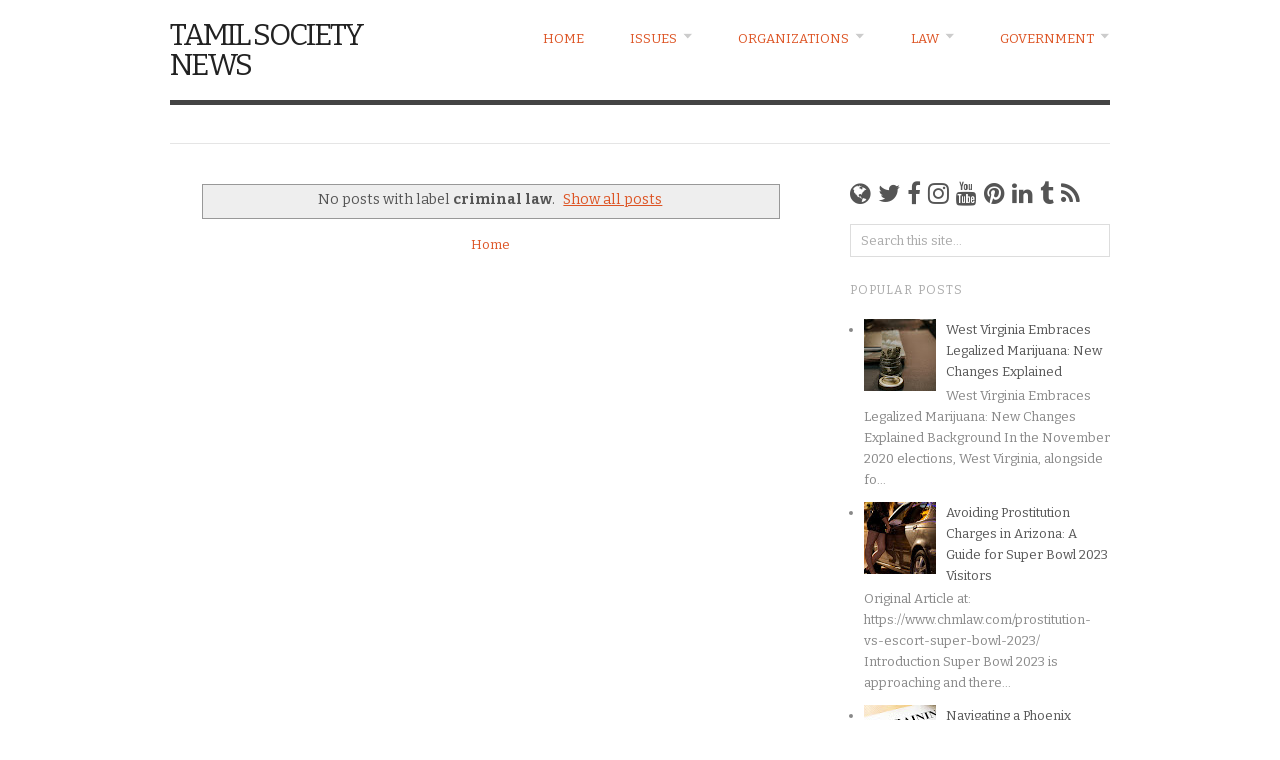

--- FILE ---
content_type: text/html; charset=UTF-8
request_url: https://www.tamilbang.com/search/label/criminal%20law?updated-max=2023-02-03T16:15:00-06:00&max-results=20&start=20&by-date=false
body_size: 23200
content:
<!DOCTYPE html>
<html class='v2' dir='ltr' lang='en-US' xmlns='http://www.w3.org/1999/xhtml' xmlns:b='http://www.google.com/2005/gml/b' xmlns:data='http://www.google.com/2005/gml/data' xmlns:expr='http://www.google.com/2005/gml/expr'>
<head>
<link href='https://www.blogger.com/static/v1/widgets/335934321-css_bundle_v2.css' rel='stylesheet' type='text/css'/>
<meta content='text/html; charset=UTF-8' http-equiv='Content-Type'/>
<meta content='IE=edge,chrome=1' http-equiv='X-UA-Compatible'/>
<meta content='width=device-width, initial-scale=1' name='viewport'/>
<meta content='text/html; charset=UTF-8' http-equiv='Content-Type'/>
<meta content='blogger' name='generator'/>
<link href='https://www.tamilbang.com/favicon.ico' rel='icon' type='image/x-icon'/>
<link href='https://www.tamilbang.com/search/label/criminal%20law?updated-max=2023-02-03T14:15:00-08:00&max-results=20&start=20&by-date=false' rel='canonical'/>
<link rel="alternate" type="application/atom+xml" title="Tamil Society News - Atom" href="https://www.tamilbang.com/feeds/posts/default" />
<link rel="alternate" type="application/rss+xml" title="Tamil Society News - RSS" href="https://www.tamilbang.com/feeds/posts/default?alt=rss" />
<link rel="service.post" type="application/atom+xml" title="Tamil Society News - Atom" href="https://www.blogger.com/feeds/7734302545879912327/posts/default" />
<link rel="me" href="https://www.blogger.com/profile/15237895172557283064" />
<!--Can't find substitution for tag [blog.ieCssRetrofitLinks]-->
<meta content='https://www.tamilbang.com/search/label/criminal%20law?updated-max=2023-02-03T14:15:00-08:00&max-results=20&start=20&by-date=false' property='og:url'/>
<meta content='Tamil Society News' property='og:title'/>
<meta content='' property='og:description'/>
<link href='https://fonts.googleapis.com/css?family=Bitter:400,400i,700' rel='stylesheet' type='text/css'/>
<link href='https://maxcdn.bootstrapcdn.com/font-awesome/4.7.0/css/font-awesome.min.css' rel='stylesheet'/>
<meta content='Tamil Society News' property='og:site_name'/>
<meta content='criminal law' name='description'/>
<meta content='criminal law' property='og:description'/>
<meta content='criminal law' name='twitter:description'/>
<meta content='Tamil Society News: criminal law' property='og:title'/>
<meta content='Tamil Society News: criminal law' name='twitter:title'/>
<meta content='https://www.tamilbang.com/search/label/criminal%20law?updated-max=2023-02-03T14:15:00-08:00&max-results=20&start=20&by-date=false' property='og:url'/>
<meta name='twitter:card' value='summary'/>
<!-- Social Media meta tag need customer customization -->
<meta content='Facebook App ID here' property='fb:app_id'/>
<meta content='Facebook Admin ID here' property='fb:admins'/>
<meta content='@username' name='twitter:site'/>
<meta content='@username' name='twitter:creator'/>
<!-- Google Authorship and Publisher Markup -->
<link href='https://plus.google.com/[Google+_Profile]/posts' rel='author'/>
<link href='https://plus.google.com/[Google+_Page_Profile]' rel='publisher'/>
<title>Tamil Society News: criminal law</title>
<!--[if lt IE 9]> <script src="https://oss.maxcdn.com/html5shiv/3.7.2/html5shiv.min.js"></script> <script src="https://oss.maxcdn.com/respond/1.4.2/respond.min.js"></script> <![endif]-->
<style id='page-skin-1' type='text/css'><!--
/*
-----------------------------------------------
Template Name  : Origin
Author         : NewBloggerThemes.com
Author URL     : http://newbloggerthemes.com/
Theme URL      : http://newbloggerthemes.com/origin-blogger-template/
Created Date   : Wednesday, January 4, 2016
License        : GNU General Public License v2.0
This template is free for both personal and commercial use, But to satisfy the 'attribution' clause of the license, you are required to keep the footer links intact which provides due credit to its authors.
----------------------------------------------- */
body#layout ul{list-style-type:none;list-style:none;}
body#layout ul li{list-style-type:none;list-style:none;}
body#layout #headerbwrap{height:auto;}
body#layout #content{}
body#layout #brandingnbt{float:none;width:auto;margin-bottom:20px;}
body#layout #menu-primarynbt{display:none;}
body#layout .widget_searchnbt{display:none;}
body#layout .site-descriptionnew{display:none;}
#sidebar-subsidiarynbt .widget{float:none;width:auto;}
/* Variable definitions
====================
<Variable name="body.background.color" description="Body Background Color" type="color" default="#ffffff">
<Variable name="keycolor" description="Main Color" type="color" default="#dd5424">
<Variable name="body.background" description="Body Background" type="background" color="#ffffff" default="$(color) url() repeat scroll top left">
<Variable name="textcolor" description="Main Text Color" type="color" default="#555555">
<Variable name="linkcolor" description="Main Link Color" type="color" default="#dd5424">
<Variable name="linkhovercolor" description="Main Link Hover Color" type="color" default="#000000">
<Variable name="sitetitlecolor" description="Site Title Color" type="color" default="#222222">
<Variable name="sitedesccolor" description="Site Description Color" type="color" default="#333333">
<Variable name="posttitlecolor" description="Post Title Color" type="color" default="#222222">
<Variable name="posttitlehcolor" description="Post Title Hover Color" type="color" default="#dd5424">
<Variable name="postmetacolor" description="Post Meta Color" type="color" default="#aaaaaa">
<Variable name="postmetahcolor" description="Post Meta Hover Color" type="color" default="#000000">
<Variable name="thumbbdcolor" description="Post Thumbnails Border Color" type="color" default="#e5e5e5">
<Variable name="apbgcolor" description="Author Profile Background Color" type="color" default="#f6f6f6">
<Variable name="apbdcolor" description="Author Profile Border Color" type="color" default="#eeeeee">
<Variable name="sidetitlecolor" description="Sidebar Title Color" type="color" default="#aaaaaa">
<Variable name="sidetextcolor" description="Sidebar Text Color" type="color" default="#888888">
<Variable name="sidelinkcolor" description="Sidebar Link Color" type="color" default="#555555">
<Variable name="sidelinkhcolor" description="Sidebar Link Hover Color" type="color" default="#000000">
<Variable name="sinputcolor" description="Search Input Color" type="color" default="#aaaaaa">
<Variable name="footerwbdcolor" description="Footer Border Color" type="color" default="#444444">
<Variable name="cpcolor" description="Copyrights Text Color" type="color" default="#aaaaaa">
<Variable name="cplinkcolor" description="Copyrights Link Color" type="color" default="#888888">
<Variable name="cplinkhcolor" description="Copyrights Link Hover Color" type="color" default="#dd5424">
<Variable name="pmenuhcolor" description="Menu Link Hover Color" type="color" default="#222222">
<Variable name="pmenutwocolor" description="Menu Level 2 Link Color" type="color" default="#888888">
<Variable name="pmenutwobgcolor" description="Menu Level 2 Background" type="color" default="#ffffff">
<Variable name="headingscolor" description="General Headings Color" type="color" default="#333333">
<Variable name="gbdcolor" description="General Border Color" type="color" default="#e5e5e5">
<Variable name="stextcolor" description="Selected Text Color" type="color" default="#ffffff">
<Variable name="stextbgcolor" description="Selected Text Background" type="color" default="#000000">
<Variable name="bquotecolor" description="Blockquote Color" type="color" default="#aaaaaa">
<Variable name="inputcolor" description="Input Text Color" type="color" default="#888888">
<Variable name="inputbgcolor" description="Input Background Color" type="color" default="#ffffff">
<Variable name="inputbdcolor" description="Input Border Color" type="color" default="#dddddd">
<Variable name="bodyfont" description="Body Font"
type="font" default="normal normal 16px 'Bitter', Georgia, 'Times New Roman', Times, serif">
<Variable name="postmetafont" description="Post Meta Font"
type="font" default="italic normal 0.8861538461538462em Georgia, 'Times New Roman', Times, serif">
<Variable name="startSide" description="Side where text starts in blog language"
type="automatic" default="left">
<Variable name="endSide" description="Side where text ends in blog language"
type="automatic" default="right">
*/
/* Use this with templates/template-twocol.html */
.section,.widget{margin:0;padding:0;}
.section,.widget{margin:0;padding:0;line-height:1.692307;}
.widget ul,.widget li{margin:0;padding:0;line-height:1.692307;}
/* Normalize
-------------------------------------------------------------- */
article,aside,details,figcaption,figure,footer,header,hgroup,nav,section{display:block;}
audio,canvas,video{display:inline-block;*display:inline;*zoom:1;}
.screen-reader-text{;}
audio:not([controls]){display:none;}
[hidden]{display:none;}
figure{margin:0;}
html{font-size:1em;overflow-y:scroll;-webkit-text-size-adjust:100%;-ms-text-size-adjust:100%;}
html{font:normal normal 16px 'Bitter', Georgia, 'Times New Roman', Times, serif;}
body{margin:0;font-size:0.8125em;font-family:inherit;line-height:1.692307em;color:#555555;background:#ffffff url() repeat scroll top left;padding:0;}
::-moz-selection{background:#000000;color:#ffffff;text-shadow:none;}
::selection{background:#000000;color:#ffffff;text-shadow:none;}
a,a:visited{color:#dd5424;text-decoration:none;}
a:hover{text-decoration:none;color:#000000;}
a:focus{outline:none;}
a:hover,a:active{outline:0;}
abbr{cursor:help;}
abbr[title]{border-bottom:1px dotted;}
acronym{font-size:.85em;text-transform:uppercase;color:#666;border-bottom:1px dotted #eee;cursor:help;}
acronym:hover{color:#333;background:#f5f5f5;border-bottom:1px dotted #aaa;}
small{font-size:0.8461538461538462em;}
big{font-size:15px;}
p{margin:0 0 1.692307em 0;}
b,strong{font-weight:bold;}
blockquote{margin:0 1.692307em;font-style:normal;}
blockquote em,blockquote cite{font-style:italic;}
blockquote,q{quotes:none;}
blockquote:before,blockquote:after,q:before,q:after{content:'';content:none;}
em,cite{font-style:italic;font-family:Georgia,'Times New Roman',Times,serif;}
em em,cite cite{font-style:normal;}
dfn{font-style:italic;}
address{font-style:italic;font-family:Georgia,'Times New Roman',Times,serif;margin:0 0 1.692307em 0;}
li address,dd address{margin:0;}
del{text-decoration:line-through;}
object{margin-bottom:1.692307em;}
hr{display:block;height:1px;border:0;border-top:1px solid #e7e7e7;margin:1em 0 1.692307em 0;padding:0;}
ins{font-family:Georgia,'Times New Roman',Times,serif;background:#f5f5f5;color:#000;text-decoration:none;font-style:italic;}
mark{background:#f5f5f5;color:#000;font-style:italic;font-weight:bold;}
pre,code,kbd,samp{font-family:monospace,monospace;_font-family:'courier new',monospace;font-size:1em;}
pre code{font-size:1em;}
pre{font-size:0.8461538461538462em;font-family:Monaco,monospace,Courier,"Courier New";overflow:auto;line-height:1.692307em;margin-bottom:1.692307em;padding:10px;white-space:pre;white-space:pre-wrap;word-wrap:break-word;}
code{font-size:0.8461538461538462em;font-family:Monaco,monospace,Courier,"Courier New";}
sub,sup{font-size:0.7692307692307692em;line-height:0;position:relative;vertical-align:baseline;}
sup{top:-0.5em;}
sub{bottom:-0.25em;}
ul{list-style:disc;margin:0 0 1.692307em 2.8em;padding:0;}
ol{list-style-type:decimal;margin:0 0 1.692307em 3.1em;padding:0;}
ol ol{list-style:upper-roman;}
ol ol ol{list-style:lower-roman;}
ol ol ol ol{list-style:upper-alpha;}
ol ol ol ol ol{list-style:lower-alpha;}
ul ul,ol ol,ul ol,ol ul{margin-bottom:0;}
dl{margin:0 0 1.692307em 5px;}
dt{font-weight:bold;margin:10px 0 0 0;}
dd{margin:5px 0 0 1.5em;}
h1,h2,h3,h4,h5,h6{font-style:normal;font-weight:normal;margin:0 0 15px 0;color:#333333;line-height:1.3em;}
h1{font-size:2.769230769230769em;}
h2{font-size:1.846153846153846em;}
h3{font-size:1.538461538461538em;}
h4{font-size:1.384615384615385em;}
h5{font-size:1.230769230769231em;font-weight:bold;}
h6{font-size:1.076923076923077em;font-weight:bold;}
img{border:0;-ms-interpolation-mode:bicubic;vertical-align:middle;}
svg:not(:root){overflow:hidden;}
form{margin:0;}
fieldset{border:0;margin:0;padding:0;}
label{cursor:pointer;}
legend{border:0;*margin-left:-7px;padding:0;}
button,input,select,textarea,a.buttonnbt{font-size:1em;margin:0;vertical-align:baseline;*vertical-align:middle;}
button,input,a.buttonnbt{line-height:normal;*overflow:visible;}
table button,table input{*overflow:auto;}
button,input[type="button"],input[type="reset"],input[type="submit"]{cursor:pointer;-webkit-appearance:button;}
input[type="checkbox"],input[type="radio"]{box-sizing:border-box;}
input[type="search"]{-webkit-appearance:textfield;-moz-box-sizing:content-box;-webkit-box-sizing:content-box;box-sizing:content-box;}
input[type="search"]::-webkit-search-decoration{-webkit-appearance:none;}
button::-moz-focus-inner,input::-moz-focus-inner{border:0;padding:0;}
textarea{overflow:auto;vertical-align:top;resize:vertical;}
input:invalid,textarea:invalid{background-color:#f0dddd;}
option{padding:1px 2px;}
table{border-collapse:collapse;border-spacing:0;margin-bottom:1.692307em;}
td{vertical-align:top;}
th,td{text-align:left;}
.hfeednbt h1, .hfeednbt h2, .hfeednbt h3, .hfeednbt h4, .hfeednbt h5, .hfeednbt h6 { font-weight: normal; }
.bylinenbt abbr{border:none;}
.clear{clear:both;}
/* Tables
-------------------------------------------------------------- */
table{margin:0 0 1.692307em 0;width:100%;}
table caption{font-size:0.8125em;line-height:1.692307em;color:#888;}
table th{font-size:0.8461538461538462em;line-height:1.692307em;font-weight:normal;text-transform:uppercase;padding:10px 2%;border-bottom:none;border-bottom:3px solid #e7e7e7;text-align:left;}
td{padding:0.8125em 2%;color:#888;border-bottom:1px solid #e7e7e7;}
/* Lists
-------------------------------------------------------------- */
ul li,ol li{line-height:2.1em;}
dl{margin:0 0 20px 30px;}
dl dt{margin:0;font-size:1.230769230769231em;line-height:1.692307em;font-family:Georgia,'Times New Roman',Times,serif;font-style:italic;font-weight:normal;}
dl dd{margin:0 0 5px 20px;padding:0;color:#888;}
/* Blockquotes
-------------------------------------------------------------- */
blockquote,blockquote blockquote blockquote{overflow:hidden;padding:0 0 0 10px;font-size:1.153846153846154em;font-family:Georgia,'Times New Roman',Times,serif;font-style:italic;color:#aaaaaa;/*background:url(https://blogger.googleusercontent.com/img/b/R29vZ2xl/AVvXsEiqu6imCHeYyiU07NhageZ3IE92k2Ndb1mzjBqZlVlEc2jRUkteVwFwZT1-nUk0UBcdTg4u43p-a1E9uIMB2cM5Y33QzN1GU0GfXMxjbPHnelgIezBdro2Vkex9VWlcN_zNy2RCbGTPj4mj/s1600/quote.png) no-repeat 0 4px;*/}
/* Code
-------------------------------------------------------------- */
code{padding:0 3px;color:#555;background:#ffeacd;}
pre{padding:15px 20px;background:#fff1dd;border:1px solid #f6e4cc;}
pre code{padding:0;background:transparent;}
/* Forms
-------------------------------------------------------------- */
form label,form input,form textarea{font-family:inherit;}
form label{line-height:1.5em;color:#222;}
input[type="text"],input[type="password"],input[type="email"],.input-text,textarea,select{border:1px solid #dddddd;padding:5px;outline:none;/*font-size:0.8125em;*/color:#888888;margin:0;display:block;background:#ffffff;font-family:inherit;}
select{padding:0;}
input[type="text"]:focus,input[type="password"]:focus,input[type="email"]:focus,textarea:focus,.input-text:focus{border:1px solid #aaa;color:#444;-moz-box-shadow:0 0 3px rgba(0,0,0,.2);-webkit-box-shadow:0 0 3px rgba(0,0,0,.2);box-shadow:0 0 3px rgba(0,0,0,.2);}
textarea{display:block;width:94%;min-height:60px;}
input[type="radio"]{vertical-align:text-middle;}
input[type="checkbox"]{display:inline;}
input[type="submit"]:hover{cursor:pointer;}
/* Images & Video
-------------------------------------------------------------- */
a:hover img{opacity:0.85;}
#site-titlenbt a:hover img{border:none;}
.hentry img,.entry-content img,.widget img,.hentry embed,.entry-content embed,.widget embed,.hentry object,.entry-content object,.widget object,.hentry video,.entry-content video,.widget video{max-width:100%;}
/*.hentry img,.entry-content img{height:auto;padding:1px;border:1px solid #e5e5e5;}*/
img{max-width:100%;height:auto;}
.col-0{width:100%;}
.col-1{width:100%;}
.col-2{width:50%;}
.col-3{width:33.33%;}
.col-4{width:25%;}
.col-5{width:20%;}
.col-6{width:16.66%;}
.col-7{width:14.28%;}
.col-8{width:12.5%;}
.col-9{width:11.11%;}
.col-10{width:10%;}
.col-11{width:9.09%;}
.col-12{width:8.33%;}
.col-13{width:7.69%;}
.col-14{width:7.14%;}
.col-15{width:6.66%;}
.col-16{width:6.25%;}
.col-17{width:5.88%;}
.col-18{width:5.55%;}
.col-19{width:5.26%;}
.col-20{width:5%;}
.col-21{width:4.76%;}
.col-22{width:4.54%;}
.col-23{width:4.34%;}
.col-24{width:4.16%;}
.col-25{width:4%;}
.col-26{width:3.84%;}
.col-27{width:3.7%;}
.col-28{width:3.57%;}
.col-29{width:3.44%;}
.col-30{width:3.33%;}
/* Layout
-------------------------------------------------------------- */
#mainnbt{clear:both;width:100%;margin:0 auto;position:relative;}
#contentnbt{float:left;width:68.08510638297872%;margin:0 0 30px 0;min-height:180px;}
#sidebar-primarynbt{float:right;width:27.65957446808511%;}
.wrapnbt{max-width:940px;margin:0 auto;position:relative;}
#sidebar-subsidiarynbt{overflow:visible;width:100%;margin:30px auto 0 auto;padding:30px 0 0 0;border-top:5px solid #444444;clear:both;}
#footernbt{overflow:hidden;clear:both;width:100%;margin:0 auto;padding:26px 0 30px 0;border-top:5px solid #444444;font-size:0.8461538461538462em;color:#aaaaaa;text-align:center;}
/* Primary menu
-------------------------------------------------------------- */
#menu-primarynbt{font-size:1em;width:75%;margin:30px 0 12px 0;float:right;position:relative;z-index:99;}
#menu-primarynbt .menunbt{float:right;}
#menu-primarynbt .menunbt ul{float:right;}
#menu-primarynbt li{display:block;float:left;min-height:30px;}
#menu-primarynbt li a{/*line-height:1.4em;*/line-height:1;margin-left:3.5em;display:block;text-transform:uppercase;font-size:1.0em;}
#menu-primarynbt li.current-menu-item a{color:#aaa;}
#menu-primarynbt li li,#menu-primarynbt li li.current-menu-item li{clear:both;float:none;border-top:1px dotted #e5e5e5;}
#menu-primarynbt li li:first-child,#menu-primarynbt li li.current-menu-item li:first-child{border-top:none;}
#menu-primarynbt li li a,#menu-primarynbt li li.current-menu-item li a{font-size:1em;text-transform:none;color:#888888;margin:0 5px;padding:12px 15px;}
#menu-primarynbt ul li a:hover,#menu-primarynbt li ul li a:hover{color:#222222;}
/* Dropdowns
-------------------------------------------------------------- */
.menunbt ul{margin:0;padding:0;list-style:none;}
.menunbt li:hover{visibility:inherit;}
.menunbt li{float:left;position:relative;}
.menunbt a{display:block;position:relative;}
#menu-primarynbt li ul{display:none;position:absolute;top:25px;left:19px;max-width:17em;border:1px solid #e3e3e3;background:#ffffff;-webkit-box-shadow:0 0 7px rgba(0,0,0,.09);-moz-box-shadow:0 0 7px rgba(0,0,0,.09);box-shadow:0 0 7px rgba(0,0,0,.09);z-index:100;}
#menu-primarynbt li:hover ul,#menu-primarynbt li.sfHover ul{display:block;}
#menu-primarynbt li:hover li ul,#menu-primarynbt li.sfHover li ul{top:-999em;}
#menu-primarynbt li li:hover ul,#menu-primarynbt li li.sfHover ul{top:-1px;left:10em;margin-left:0;border-top:1px solid #e9e9e9;}
.menunbt li a.sf-with-ul,#menu-secondary li a.sf-with-ul{padding-right:16px;}
.menunbt .sf-with-ul{background:url(https://blogger.googleusercontent.com/img/b/R29vZ2xl/AVvXsEg54l30sUM-VTdQKdK1CqOoP68hk4s2toDMjc2dmhdAjSSuhSRoDPbxMO9XWOER3WkYW5d3qKuVGq60nU-58enh_A2VlszXSj4zUnLM4dsz9j4Tg7_0gnbeREpvY-O7NMJoTG1UzSv59GTL/s1600/dropdown.png) no-repeat right 10%;}
.menunbt li li .sf-with-ul{background:url(https://blogger.googleusercontent.com/img/b/R29vZ2xl/AVvXsEhhgQkZdMrZjp_q7kZ612GQ1kKQExQG32QqYQziCBT5wugiQirBWFA4h9ANDUvF5gaSr2OQQmk3_h70RmIBqUKEVL_vw1lq2gLVzAm4qIx3K53EPOW4BiTNjdlbAs8Mmar2XcbGT8fyaTdz/s1600/dropright.png) no-repeat right 50%;}
/* Responsive menu
-------------------------------------------------------------- */
.site-navigationnbt .nav-menunbt{display:none;}
.site-navigationnbt .nav-menunbt.toggled-on{display:block;}
.menu-togglenbt{clear:both;display:none;float:left;width:100%;margin:0 0 0 0;font-size:12px;font-weight:normal;line-height:37px;text-align:center;color:#eee;background:#111;cursor:pointer;}
.menu-togglenbt:hover{color:#fff;}
/* Header
-------------------------------------------------------------- */
#headernbt{clear:both;width:100%;}
#brandingnbt{float:left;width:25%;overflow:hidden;margin-top:20px;}
.site-titlenbt{font-size:2.307692307692308em;line-height:1em;font-weight:normal;margin:0 0 20px 0 !important;text-transform:uppercase;letter-spacing:-2px;word-wrap:break-word;color:#222222 !important;}
.site-titlenbt a{color:#222222 !important;border-bottom:none;}
.custom-logonbt{max-width:100%;margin-bottom:20px;}
.customlogonbt{display:block;padding:0;margin:0 0 20px 0;}
.site-descriptionnbt{font-size:1.846153em;line-height:1.5em;margin:0;color:#333333;text-transform:none;float:left;width:91.48936170212766%;clear:both;text-align:center;border-top:5px solid #444;padding:18px 4.25531914893617% 20px 4.25531914893617%;}
.site-descriptionnbt{border-bottom:1px solid #e5e5e5;margin-bottom:30px;}
.site-descriptionmain{display:none !important;}
/* Posts
-------------------------------------------------------------- */
.hentry{float:left;width:100%;margin:0 0 20px 0;padding:0 0 5px 0;font-size:1em;border-bottom:1px solid #e5e5e5;}
.featurednbt{margin-bottom:20px;}
.topfeaturedpostsarea{overflow:hidden;}
.stickynbt .sticky-headernbt{float:left;width:30%;}
.stickynbt .bylinenbt{clear:left;}
.stickynbt .entry-summarynbt{float:right;width:65%;border-left:1px solid #e5e5e5;padding-left:2.34375%;}
.stickynbt .entry-summarynbt p{margin:0 0 1em 0;}
.stickynbt .featurednbt{padding:1px !important;border:1px solid #e5e5e5 !important;}
.hentry .featured-thumbnail{margin-bottom:25px;}
.hentry .thumbnailnbt{float:left;width:23.4375%;margin:3px 3.90625% 20px 0;padding:1px !important;border:1px solid #e5e5e5 !important;}
/* Post titles
-------------------------------------------------------------- */
.hentry .entry-title{margin:0 0 0.4em 0;padding:0;font-size:1.230769230769231em;text-transform:uppercase;line-height:1.3em;border:none;color:#222222;word-spacing:2px;}
.post.hentry.stickynbt .entry-title{margin:0 0 0.4em 0;}
.entry-title a,.entry-title a:visited{color:#222222;}
.entry-title a:hover{color:#dd5424;}
/* Post bylines/datelines
-------------------------------------------------------------- */
.bylinenbt{font:italic normal 0.8861538461538462em Georgia, 'Times New Roman', Times, serif;margin:0 0 0.5em 0;color:#aaaaaa;line-height:1.692307em;word-spacing:2px;}
.bylinenbt a,.bylinenbt a:visited{color:#aaaaaa;}
.bylinenbt a:hover{color:#000000;}
/* Post excerpts
-------------------------------------------------------------- */
.entry-summary p{/*margin:0 0 1em 0;*/}
/* Sidebar after singular posts
-------------------------------------------------------------- */
#sidebar-after-singular{overflow:hidden;margin:0;font-size:1em;float:left;}
/* Widgets
-------------------------------------------------------------- */
.sidebarnbt .widget{/*float:left;width:100%;*/margin-bottom:26px;color:#888888;}
.widget table,.widget ul,.widget ol{margin-bottom:0;}
/* Widget titles
-------------------------------------------------------------- */
.sidebarnbt .widget h2{font-size:0.9292307692307692em;color:#aaaaaa;text-transform:uppercase;letter-spacing:1px;word-spacing:2px;}
/* Widget unordered lists
-------------------------------------------------------------- */
.sidebarnbt .widget ul{margin-left:14px;}
.sidebarnbt .widget a{color:#555555;}
.sidebarnbt .widget a:hover{color:#000000;}
/* Search form widget
-------------------------------------------------------------- */
.widget .search-formnbt{overflow:hidden;}
.widget .search-formnbt label{font-size:0.8461538461538462em;line-height:1.692307em;color:#aaaaaa;}
.widget .search-formnbt input[type="text"]{width:91.538461%;float:left;padding:8px 10px;font-size:1em;color:#aaaaaa;}
.search-formnbt .search-submitnbt,.widget.searchnbt .widget h2{display:none;}
/* Subsidiary sidebar
-------------------------------------------------------------- */
#sidebar-subsidiarynbt .widget{float:left;width:21.80851063829787%;margin:0 3.191489361702128% 20px 0;font-size:1em;}
/* Footer
-------------------------------------------------------------- */
#footernbt p{margin-bottom:0;}
#footernbt a{color:#888888;}
#footernbt a:hover{color:#dd5424;}
/*  Buttons (submit etc.)
-------------------------------------------------------------- */
.buttonnbt,a.buttonnbt{padding:5px 12px 6px 12px;color:#fff;background:#db5629;border:none;height:33px;-moz-border-radius:2px;-webkit-border-radius:2px;border-radius:2px;}
.buttonnbt:hover{background:#222;}
.menunbt li a{position:relative;}
/*  Media Queries (mobile browsing)
----------------------------------------------------- */
/* Menu toggles */
@media only screen and (min-width:768px){.site-navigationnbt .nav-menunbt{display:block;}}
@media only screen and (max-width:767px){.menu-togglenbt{display:block;}}
/* Tablet (portrait) */
@media only screen and (min-width: 768px) and (max-width: 959px) {
.wrapnbt{max-width:728px;}
.widget .search-formnbt input[type="text"]{width:89%;}
.widget table{font-size:0.8461538461538462em;}
#sidebar-subsidiarynbt .widget table{width:90%;}
}
/* Mobile (portrait) */
@media only screen and (max-width: 767px) {
.wrapnbt{max-width:300px;}
body{line-height:1.615384615384615em;}
p{margin-bottom:1.615384615384615em;}
#brandingnbt{float:left;width:100%;position:relative;text-align:center;}
.site-descriptionnbt{font-size:1.3em;}
.customlogonbt{margin:0 auto 15px auto;}
#menu-primarynbt .menu-togglenbt{width:100%;}
.menu-togglenbt{display:block;}
#menu-primarynbt{float:left;clear:both;width:100%;margin-top:10px;}
#menu-primarynbt .menunbt,#menu-primarynbt .menunbt ul,#menu-primarynbt ul li{float:left;width:100%;}
#menu-primarynbt li{min-height:0;}
#menu-primarynbt li ul,#menu-primarynbt li li{display:block!important;visibility:visible!important;border:none!important;-webkit-box-shadow:none!important;-moz-box-shadow:none!important;box-shadow:none!important;}
#menu-primarynbt li ul{position:relative!important;top:0;left:30px;}
#menu-primarynbt li li ul{left:30px!important;}
#menu-primarynbt li:hover ul,#menu-primarynbt li.sfHover ul{display:block!important;top:0!important;}
.menunbt .sf-with-ul{background:none!important;}
#menu-primarynbt li a,#menu-primarynbt li li a{display:block;width:100%;font-size:13px;padding:1em 0;margin-left:0;}
#menu-primarynbt li a:hover{background:none;}
#contentnbt{width:100%;}
#sidebar-primarynbt{width:100%;clear:left;}
#sidebar-subsidiarynbt .widget{width:100%;}
#footernbt{min-height:85px;}
.col-0{width:100%;}
.col-1{width:100%;}
.col-2{width:100%;}
.col-3{width:100%;}
.col-4{width:50%;}
.col-5{width:50%;}
.col-6{width:33.33%;}
.col-7{width:33.33%;}
.col-8{width:33.33%;}
.col-9{width:33.33%;}
.col-10{width:33.33%;}
.col-11{width:33.33%;}
.col-12{width:33.33%;}
.col-13{width:33.33%;}
.col-14{width:33.33%;}
.col-15{width:33.33%;}
.col-16{width:33.33%;}
.col-17{width:33.33%;}
.col-18{width:33.33%;}
.col-19{width:33.33%;}
.col-20{width:33.33%;}
.col-21{width:33.33%;}
.col-22{width:33.33%;}
.col-23{width:33.33%;}
.col-24{width:33.33%;}
.col-25{width:33.33%;}
.col-26{width:33.33%;}
.col-27{width:33.33%;}
.col-28{width:33.33%;}
.col-29{width:33.33%;}
.col-30{width:33.33%;}
}
h2.date-header{margin:10px 0;display:none;}
.main .widget{margin:0 0 5px;padding:0 0 2px;}
.main .Blog{border-bottom-width:0;}
#header .description{}
#comments{padding:10px;margin-bottom:20px;}
#comments h4{font-size:22px;margin-bottom:10px;}
#comments ol{margin-left:0;}
.deleted-comment{font-style:italic;color:gray;}
#blog-pager-newer-link{float:left;}
#blog-pager-older-link{float:right;}
#blog-pager{text-align:center;padding:5px;margin:10px 0;}
.feed-links{clear:both;}
.comment-form{}
#navbar-iframe{height:0;visibility:hidden;display:none;}
.author-profile{background:#f6f6f6;border:1px solid #eeeeee;margin:10px 0 10px 0;padding:8px;overflow:hidden;}
.author-profile img{border:1px solid #ddd;float:left;margin-right:10px;}
.post-iconspbt{margin:5px 0 0 0;padding:0;}
.post-locationpbt{margin:5px 0;padding:0;}
.related-postbwrap{margin:10px auto 0;}
.related-postbwrap h4{font-weight:bold;margin:10px 0 10px;}
.related-post-style-2,.related-post-style-2 li{list-style:none;margin:0;padding:0;}
.related-post-style-2 li{border-top:1px solid #eee;overflow:hidden;padding:10px 0;}
.related-post-style-2 li:first-child{border-top:none;}
.related-post-style-2 .related-post-item-thumbnail{width:80px;height:80px;max-width:none;max-height:none;background-color:transparent;border:none;float:left;margin:2px 10px 0 0;padding:0;}
.related-post-style-2 .related-post-item-title{font-weight:bold;font-size:100%;}
.related-post-style-2 .related-post-item-summary{display:block;}
.related-post-style-3,.related-post-style-3 li{margin:0;padding:0;list-style:none;word-wrap:break-word;overflow:hidden;}
.related-post-style-3 .related-post-item{display:block;float:left;width:100px;height:auto;padding:10px;border-left:0 solid #eee;margin-bottom:-989px;padding-bottom:999px;}
.related-post-style-3 .related-post-item:first-child{border-left:none;}
.related-post-style-3 .related-post-item-thumbnail{display:block;margin:0 0 10px;width:100px;height:auto;max-width:100%;max-height:none;background-color:transparent;border:none;padding:0;}
.related-post-style-3 .related-post-item-title{font-weight:normal;text-decoration:none;}
.pbtsharethisbutt{overflow:hidden;padding:5px 0;margin:0;float:left;clear:left;}
.pbtsharethisbutt a {padding-left:5px;padding-right:5px;}
.widget-areanbt ul li,.widget-areanbt ol li{padding-bottom:4px;}
.CSS_LIGHTBOX{z-index:1000 !important;}
.separator a[style="margin-left: 1em; margin-right: 1em;"] {margin-left: auto!important;margin-right: auto!important;}
.separator a[style="clear: left; float: left; margin-bottom: 1em; margin-right: 1em;"] {clear: none !important; float: none !important; margin-bottom: 0em !important; margin-right: 0em !important;}
.separator a[style="clear: left; float: left; margin-bottom: 1em; margin-right: 1em;"] img {float: left !important; margin: 0px 10px 10px 0px;}
.separator a[style="clear: right; float: right; margin-bottom: 1em; margin-left: 1em;"] {clear: none !important; float: none !important; margin-bottom: 0em !important; margin-left: 0em !important;}
.separator a[style="clear: right; float: right; margin-bottom: 1em; margin-left: 1em;"] img {float: right !important; margin: 0px 0px 10px 10px;}
.PopularPosts .widget-content ul li{padding:6px 0;}
.reaction-buttons table{border:none;margin-bottom:5px;}
.reaction-buttons table,.reaction-buttons td{border:none!important;}
.pbtthumbimg{float:left;margin:0 10px 5px 0;padding:4px;border:0 solid #eee;background:none;width:200px;height:auto;}
.social-buttonsnbt{font-size:24px !important;margin:0 0 10px 0 !important;padding:0 !important;}
.social-buttonsnbt a{display:inline-block;margin:0 2px 0 0;}
#menu-primarynbt{margin-top:32px;}
@media only screen and (max-width:767px){#menu-primarynbt{margin-top:5px;}}

--></style>
<script type='text/javascript'>
//<![CDATA[

function showrecentcomments(json){for(var i=0;i<a_rc;i++){var b_rc=json.feed.entry[i];var c_rc;if(i==json.feed.entry.length)break;for(var k=0;k<b_rc.link.length;k++){if(b_rc.link[k].rel=='alternate'){c_rc=b_rc.link[k].href;break;}}c_rc=c_rc.replace("#","#comment-");var d_rc=c_rc.split("#");d_rc=d_rc[0];var e_rc=d_rc.split("/");e_rc=e_rc[5];e_rc=e_rc.split(".html");e_rc=e_rc[0];var f_rc=e_rc.replace(/-/g," ");f_rc=f_rc.link(d_rc);var g_rc=b_rc.published.$t;var h_rc=g_rc.substring(0,4);var i_rc=g_rc.substring(5,7);var j_rc=g_rc.substring(8,10);var k_rc=new Array();k_rc[1]="Jan";k_rc[2]="Feb";k_rc[3]="Mar";k_rc[4]="Apr";k_rc[5]="May";k_rc[6]="Jun";k_rc[7]="Jul";k_rc[8]="Aug";k_rc[9]="Sep";k_rc[10]="Oct";k_rc[11]="Nov";k_rc[12]="Dec";if("content" in b_rc){var l_rc=b_rc.content.$t;}else if("summary" in b_rc){var l_rc=b_rc.summary.$t;}else var l_rc="";var re=/<\S[^>]*>/g;l_rc=l_rc.replace(re,"");if(m_rc==true)document.write('On '+k_rc[parseInt(i_rc,10)]+' '+j_rc+' ');document.write('<a href="'+c_rc+'">'+b_rc.author[0].name.$t+'</a> commented');if(n_rc==true)document.write(' on '+f_rc);document.write(': ');if(l_rc.length<o_rc){document.write('<i>&#8220;');document.write(l_rc);document.write('&#8221;</i><br/><br/>');}else{document.write('<i>&#8220;');l_rc=l_rc.substring(0,o_rc);var p_rc=l_rc.lastIndexOf(" ");l_rc=l_rc.substring(0,p_rc);document.write(l_rc+'&hellip;&#8221;</i>');document.write('<br/><br/>');}}}

function rp(json){document.write('<ul>');for(var i=0;i<numposts;i++){document.write('<li>');var entry=json.feed.entry[i];var posttitle=entry.title.$t;var posturl;if(i==json.feed.entry.length)break;for(var k=0;k<entry.link.length;k++){if(entry.link[k].rel=='alternate'){posturl=entry.link[k].href;break}}posttitle=posttitle.link(posturl);var readmorelink="(more)";readmorelink=readmorelink.link(posturl);var postdate=entry.published.$t;var cdyear=postdate.substring(0,4);var cdmonth=postdate.substring(5,7);var cdday=postdate.substring(8,10);var monthnames=new Array();monthnames[1]="Jan";monthnames[2]="Feb";monthnames[3]="Mar";monthnames[4]="Apr";monthnames[5]="May";monthnames[6]="Jun";monthnames[7]="Jul";monthnames[8]="Aug";monthnames[9]="Sep";monthnames[10]="Oct";monthnames[11]="Nov";monthnames[12]="Dec";if("content"in entry){var postcontent=entry.content.$t}else if("summary"in entry){var postcontent=entry.summary.$t}else var postcontent="";var re=/<\S[^>]*>/g;postcontent=postcontent.replace(re,"");document.write(posttitle);if(showpostdate==true)document.write(' - '+monthnames[parseInt(cdmonth,10)]+' '+cdday);if(showpostsummary==true){if(postcontent.length<numchars){document.write(postcontent)}else{postcontent=postcontent.substring(0,numchars);var quoteEnd=postcontent.lastIndexOf(" ");postcontent=postcontent.substring(0,quoteEnd);document.write(postcontent+'...'+readmorelink)}}document.write('</li>')}document.write('</ul>')}

function topfeaturedpostnbt(json) {
   var numposts = 1;
   var numchars = 250;
   
  for (var i = 0; i < numposts; i++) {
 
    var entrybox = json.feed.entry[i];
    var posttitle = entrybox.title.$t;
 
    var posturl;
    if (i == json.feed.entry.length) break;
    for (var k = 0; k < entrybox.link.length; k++) {
      if (entrybox.link[k].rel == 'alternate') {
        posturl = entrybox.link[k].href;
        break;
      }
    }

    var postpublisheddate = entrybox.published.$t.substring(0,10);
    var postauthorname = entrybox.author[0].name.$t;
    var postcategory = (entrybox.category != null && entrybox.category[0].term) ? entrybox.category[0].term : 'Uncategorized';

    if ("content" in entrybox) {
      var postcontent = entrybox.content.$t;
    }
    else if ("summary" in entrybox) {
      var postcontent = entrybox.summary.$t;
    }
    else var postcontent = "";
    var re = /<\S[^>]*>/g;

    postcontentoriginal = postcontent;
    var reimg = /(http)?s?:?(\/\/[^"']*\.(?:png|jpg|jpeg|gif|png|svg))/i;
    var reimg2 = /([a-z\-_0-9\/\:\.]*\.(jpg|jpeg|png|gif))/i;
    var postcontentimages;
    var postcontentimage;
    if (postcontentoriginal.match(reimg)){
      postcontentimages = postcontentoriginal.match(reimg);
      postcontentimage = postcontentimages[0];
      //alert(postcontentimage);
    }

    var postthumbnailurl = (entrybox.media$thumbnail != null && entrybox.media$thumbnail.url) ? entrybox.media$thumbnail.url.replace("/s72-c/", "/w636-h310-c/") : postcontentimage;
    if (postthumbnailurl.indexOf("img.youtube.com") != -1) {
        var postthumburl = postthumbnailurl.replace("/default", "/0");
    } else {
        var postthumburl = postthumbnailurl;
    }

    postcontent = postcontent.replace(re, "");
    if (postcontent.length > numchars) postcontent = postcontent.substring(0,numchars);

    document.write('<div class="post hentry stickynbt"><a href="'+posturl+'" title="'+posttitle+'"><img src="'+postthumburl+'" class="featurednbt"/></a><div class="sticky-headernbt"><h2 class="post-title entry-title"><a href="'+posturl+'" title="'+posttitle+'">'+posttitle+'</a></h2><div class="bylinenbt"><a href="'+posturl+'">'+postpublisheddate+'</a> &middot; by '+postauthorname+' &middot; in '+postcategory+'</div></div><div class="entry-summarynbt"><p>'+postcontent+'...</p></div></div>');

  }
}

function thumbnail_resize_nbt(image_url, post_url) {
    var image_size = 150;
    var show_default_thumbnail = true;
    var default_thumbnail = "https://blogger.googleusercontent.com/img/b/R29vZ2xl/AVvXsEh-DvmN3-eU4VnHaCMGDd9U3UKd2WBZiV6wb-2S-fPvjwhR0r5uZ1KzFf-LWsQjLQnOyj3Oe-m7CpoQKcijm-3K0EkGoLFKyZK8di3FZDv-NcHEUVOqwGJt_dQMBa3r7dh1Emok5dEQCiU/s150-c/blank_post_thumbnail.png";

    if (show_default_thumbnail == true && image_url == "") { image_url = default_thumbnail; }

    image_tag = '<a href="' + post_url + '"><img src="' + image_url.replace('/s72-c/', '/s' + image_size + '-c/') + '" class="thumbnailnbt featurednbt"/></a>';

    yimage_tag = '<a href="' + post_url + '"><img src="' + image_url.replace('default', '0') + '" class="thumbnailnbt featurednbt"/></a>';

    if (image_url.indexOf("img.youtube.com") != -1) {
        return yimage_tag;
    } else if (image_url != "") {
        return image_tag;
    } else {
        return "";
    }
}

//]]>
</script>
<script type='text/javascript'>
summary_noimg = 400;
summary_img = 250;
</script>
<script type='text/javascript'>
//<![CDATA[

function removeHtmlTag(strx,chop){ 
    if(strx.indexOf("<")!=-1)
    {
        var s = strx.split("<"); 
        for(var i=0;i<s.length;i++){ 
            if(s[i].indexOf(">")!=-1){ 
                s[i] = s[i].substring(s[i].indexOf(">")+1,s[i].length); 
            } 
        } 
        strx =  s.join(""); 
    }
    chop = (chop < strx.length-1) ? chop : strx.length-2; 
    while(strx.charAt(chop-1)!=' ' && strx.indexOf(' ',chop)!=-1) chop++; 
    strx = strx.substring(0,chop-1); 
    return strx+'...'; 
}

function createSummaryAndThumb(pID){
    var div = document.getElementById(pID);
    var imgtag = "";
    var img = div.getElementsByTagName("img");
    var summ = summary_noimg;
    if(img.length>=1) { 
        imgtag = '<img src="'+img[0].src+'" class="pbtthumbimg"/>';
        summ = summary_img;
    }
    
    var summary = '<div>' + removeHtmlTag(div.innerHTML,summ) + '</div>';
    div.innerHTML = summary;
}

//]]>
</script>
<style type='text/css'>

</style>
<link href='https://www.blogger.com/dyn-css/authorization.css?targetBlogID=7734302545879912327&amp;zx=90cdd8aa-29ab-460e-b4d3-0a3c72b0a484' media='none' onload='if(media!=&#39;all&#39;)media=&#39;all&#39;' rel='stylesheet'/><noscript><link href='https://www.blogger.com/dyn-css/authorization.css?targetBlogID=7734302545879912327&amp;zx=90cdd8aa-29ab-460e-b4d3-0a3c72b0a484' rel='stylesheet'/></noscript>
<meta name='google-adsense-platform-account' content='ca-host-pub-1556223355139109'/>
<meta name='google-adsense-platform-domain' content='blogspot.com'/>

</head>
<body class='bodynbt-index' id='sitemainbody' itemscope='itemscope' itemtype='http://schema.org/WebPage'>
<div id='containernbt'>
<div class='wrapnbt'>
<div id='headernbt' itemscope='itemscope' itemtype='http://schema.org/WPHeader' role='banner'>
<div id='brandingnbt'>
<div class='siteheadersec section' id='siteheadersec'><div class='widget Header' data-version='1' id='Header1'>
<div id='header-inner'>
<div class='titlewrapper'>
<h1 class='site-titlenbt'>
<a href='https://www.tamilbang.com/'>Tamil Society News</a>
</h1>
</div>
<h2 class='site-descriptionnbt site-descriptionmain'>
</h2>
</div>
</div></div>
</div><!-- #branding -->
<div class='site-navigationnbt menu-containernbt' id='menu-primarynbt' itemscope='itemscope' itemtype='http://schema.org/SiteNavigationElement' role='navigation'>
<span class='menu-togglenbt'>Menu</span>
<div class='menunbt'>
<ul class='nav-menunbt' id='menu-primary-items'>
<li><a href='https://www.tamilbang.com/'>Home</a></li>
<li><a href='/search/label/Issues'>Issues</a>
<ul class='children'>
<li><a href='/search/label/people'>People</a></li>
<li><a href='/search/label/religon'>Religon</a></li>
<li><a href='/search/label/spirituality'>Spirituality</a></li>
<li><a href='/search/label/history'>History</a></li>
<li><a href='/search/label/gay%20lesbian'>Gay Lesbian</a></li>
<li><a href='/search/label/activism'>Activism</a></li>
</ul>
</li>
<li><a href='/search/label/organizations'>Organizations</a>
<ul class='children'>
<li><a href='/search/label/philanthropy'>Philanthropy</a></li>
<li><a href='/search/label/nonprofit'>Nonprofit</a></li>
</ul>
</li>
<li><a href='#'>Law</a>
<ul class='children'>
<li><a href='/search/label/criminal%20law'>Criminal Law</a></li>
<li><a href='/search/label/family%20law'>Family Law</a></li>
<li><a href='/search/label/dui%20law'>DUI Law</a></li>
<li><a href='/search/label/divorce%20law'>Divorce Law</a></li>
<li><a href='/search/label/real%20estate%20law'>Real Estate Law</a></li>
<li><a href='/search/label/estate%20law'>Estate Law</a></li>
<li><a href='/search/label/legal%20paraprofessional'>Legal Paraprofessional</a></li>
</ul>
</li>
<li><a href='/search/label/government'>Government</a>
<ul class='children'>
<li><a href='/search/label/politics'>Politics</a></li>
<li><a href='/search/label/military'>Military</a></li>
<li><a href='/search/label/economy'>Economy</a></li>
<li><a href='/search/label/international'>International</a></li>
</ul>
</li>
</ul>
</div>
</div><!-- #menu-primary .menu-container -->
<h2 class='site-descriptionnbt site-descriptionnew'><span></span></h2>
</div><!-- #header -->
<div id='mainnbt'>
<div id='contentnbt' itemscope='itemscope' itemtype='http://schema.org/Blog' role='main'>
<div class='hfeednbt'>
<!-- top featured post start -->
<!-- top featured post end -->
<div class='mainblogsec section' id='mainblogsec'><div class='widget Blog' data-version='1' id='Blog1'>
<div class='blog-posts hfeed'>
<div class='status-msg-wrap'>
<div class='status-msg-body'>
No posts with label <b>criminal law</b>. <a href="https://www.tamilbang.com/">Show all posts</a>
</div>
<div class='status-msg-border'>
<div class='status-msg-bg'>
<div class='status-msg-hidden'>No posts with label <b>criminal law</b>. <a href="https://www.tamilbang.com/">Show all posts</a></div>
</div>
</div>
</div>
<div style='clear: both;'></div>
<!--Can't find substitution for tag [defaultAdStart]-->
<!--Can't find substitution for tag [adEnd]-->
</div>
<div style='clear: both;'></div>
<div class='blog-pager' id='blog-pager'>
<a class='home-link' href='https://www.tamilbang.com/'>Home</a>
</div>
<div class='clear'></div>
</div></div>
</div><!-- .hfeed -->
</div><!-- #content -->
<div class='sidebarnbt widget-areanbt' id='sidebar-primarynbt' itemscope='itemscope' itemtype='http://schema.org/WPSideBar' role='complementary'>
<div class='social-buttonsnbt widget'>
<a href='https://estateplanningattorney.info/' rel='nofollow' target='_blank'><i class='fa fa-globe'></i></a>
<a href='https://twitter.com/estateplansaz' rel='nofollow' target='_blank'><i class='fa fa-twitter'></i></a>
<a href='https://www.facebook.com/estateplanningattorneyaz/' rel='nofollow' target='_blank'><i class='fa fa-facebook'></i></a>
<a href='https://www.instagram.com/estateplanningattorneyaz/' rel='nofollow' target='_blank'><i class='fa fa-instagram'></i></a>
<a href='https://www.youtube.com/@estateplanningattorneyaz' rel='nofollow' target='_blank'><i class='fa fa-youtube'></i></a>
<a href='https://www.pinterest.com/estateplanningattorneysz/' rel='nofollow' target='_blank'><i class='fa fa-pinterest'></i></a>
<a href='https://www.linkedin.com/' rel='nofollow' target='_blank' title='Linkedin'><i class='fa fa-linkedin'></i></a>
<a href='https://estateplanningattorneyaz.tumblr.com/' rel='nofollow' target='_blank' title='Tumblr'><i class='fa fa-tumblr'></i></a>
<a href='https://www.tamilbang.com/feeds/posts/default' rel='nofollow' target='_blank'><i class='fa fa-rss'></i></a>
</div>
<div class='widget widget_searchnbt'>
<div class='searchnbt'>
<form action='/search' class='search-formnbt' method='get' role='search'>
<div>
<input class='search-textnbt' name='s' onblur='if(this.value==&#39;&#39;)this.value=this.defaultValue;' onfocus='if(this.value==this.defaultValue)this.value=&#39;&#39;;' type='text' value='Search this site...'/>
<input class='search-submitnbt buttonnbt' name='submit' type='submit' value='Search'/>
</div>
</form><!-- .search-form -->
</div><!-- .search -->
</div>
<div class='sidebarwidgetsarea section' id='sidebarwidgetsarea'><div class='widget PopularPosts' data-version='1' id='PopularPosts1'>
<h2>Popular Posts</h2>
<div class='widget-content popular-posts'>
<ul>
<li>
<div class='item-content'>
<div class='item-thumbnail'>
<a href='https://www.tamilbang.com/2023/03/west-virginia-embraces-legalized.html' target='_blank'>
<img alt='' border='0' src='https://lh3.googleusercontent.com/blogger_img_proxy/AEn0k_vqoF8Xjjf9kIwaudt-2Cq1DKDP7EJMq2xt8PYTEEP636b3Pgj5mc7Q-5CQJWLax6fHQSHfX8rQiSZze-GT486Xem98wi60B0Iugwa4K6UUpu0_Yko7e1I8D-T__oU1Ra6Oujl4L8JBlvN5UfkWXgyV7gDbNugIFMKwNmBw4JkfC_7sIAwA=w72-h72-p-k-no-nu'/>
</a>
</div>
<div class='item-title'><a href='https://www.tamilbang.com/2023/03/west-virginia-embraces-legalized.html'>West Virginia Embraces Legalized Marijuana: New Changes Explained</a></div>
<div class='item-snippet'>West Virginia Embraces Legalized Marijuana: New Changes Explained   Background   In the November 2020 elections, West Virginia, alongside fo...</div>
</div>
<div style='clear: both;'></div>
</li>
<li>
<div class='item-content'>
<div class='item-thumbnail'>
<a href='https://www.tamilbang.com/2023/02/avoiding-prostitution-charges-in.html' target='_blank'>
<img alt='' border='0' src='https://lh3.googleusercontent.com/blogger_img_proxy/AEn0k_v2XbXt4TCdxXJ2jXJkvOJOlYL8sVC6mzqohcP7jxOlfkPboScqHfu_zXdOhfG4Dtj3qfVRUzAcilCcJmsk8tXr00pdaTGuQYIa9jNfx8VkavUPH48eS9Rm65SxLTjTXBzBDVE-rXhR9cy_IJ9c1tQfmxwY_Aw=w72-h72-p-k-no-nu'/>
</a>
</div>
<div class='item-title'><a href='https://www.tamilbang.com/2023/02/avoiding-prostitution-charges-in.html'>Avoiding Prostitution Charges in Arizona: A Guide for Super Bowl 2023 Visitors</a></div>
<div class='item-snippet'>Original Article at: https://www.chmlaw.com/prostitution-vs-escort-super-bowl-2023/   Introduction  Super Bowl 2023 is approaching and there...</div>
</div>
<div style='clear: both;'></div>
</li>
<li>
<div class='item-content'>
<div class='item-thumbnail'>
<a href='https://www.tamilbang.com/2023/02/navigating-phoenix-order-of-protection.html' target='_blank'>
<img alt='' border='0' src='https://lh3.googleusercontent.com/blogger_img_proxy/AEn0k_ul86UXz1DtNmAVVgwg6H09LnF1W2mdrAGYO0LgURTZXblsMbC4RwKWQxhQJK-VUZ7PxVJVgJmAEgHZAj4IqsWgCsig8XwWgVbDJh2rJ0XPDSX7cc6ymIasnEMrrHAGprDyXBFPEwwisp1srjItgipRs1hzGnqUfGaFTLEgD0Cdjl5K=w72-h72-p-k-no-nu'/>
</a>
</div>
<div class='item-title'><a href='https://www.tamilbang.com/2023/02/navigating-phoenix-order-of-protection.html'>Navigating a Phoenix Order of Protection: A Guide to Understanding and Protecting Your Rights</a></div>
<div class='item-snippet'>Original Article at: https://phoenixdivorcelawyer.org/practice_area/order-of-protection/   What is a Phoenix Order of Protection?  A Phoenix...</div>
</div>
<div style='clear: both;'></div>
</li>
</ul>
<div class='clear'></div>
</div>
</div><div class='widget Label' data-version='1' id='Label1'>
<h2>Categories</h2>
<div class='widget-content list-label-widget-content'>
<ul>
<li>
<a dir='ltr' href='https://www.tamilbang.com/search/label/apple'>apple</a>
<span dir='ltr'>(1)</span>
</li>
<li>
<a dir='ltr' href='https://www.tamilbang.com/search/label/Category%20is%20not%20applicable%20as%20the%20given%20text%20Continue%20reading%20More%20for%20You%20More%20for%20You%20does%20not%20provide%20enough%20information%20or%20context%20to%20categorize%20it%20into%20one%20of%20the%20provided%20legal%20categories.'>Category is not applicable as the given text Continue reading More for You More for You does not provide enough information or context to categorize it into one of the provided legal categories.</a>
<span dir='ltr'>(1)</span>
</li>
<li>
<a dir='ltr' href='https://www.tamilbang.com/search/label/child%20custody'>child custody</a>
<span dir='ltr'>(1)</span>
</li>
<li>
<a dir='ltr' href='https://www.tamilbang.com/search/label/Civil%20Law'>Civil Law</a>
<span dir='ltr'>(6)</span>
</li>
<li>
<a dir='ltr' href='https://www.tamilbang.com/search/label/Corporate%20Law'>Corporate Law</a>
<span dir='ltr'>(12)</span>
</li>
<li>
<a dir='ltr' href='https://www.tamilbang.com/search/label/Could%20you%20please%20clarify%20what%20subject%20or%20description%20the%20period%20%28.%29%20is%20referring%20to%3F%20I%20need%20additional%20details%20to%20select%20the%20most%20appropriate%20category%20from%20the%20list.'>Could you please clarify what subject or description the period (.) is referring to? I need additional details to select the most appropriate category from the list.</a>
<span dir='ltr'>(1)</span>
</li>
<li>
<a dir='ltr' href='https://www.tamilbang.com/search/label/Could%20you%20please%20provide%20the%20description%20or%20details%20of%20the%20legal%20article%20so%20I%20can%20choose%20the%20best%20matching%20category%20from%20the%20list%3F'>Could you please provide the description or details of the legal article so I can choose the best matching category from the list?</a>
<span dir='ltr'>(1)</span>
</li>
<li>
<a dir='ltr' href='https://www.tamilbang.com/search/label/criminal%20law'>criminal law</a>
<span dir='ltr'>(52)</span>
</li>
<li>
<a dir='ltr' href='https://www.tamilbang.com/search/label/Criminal%20Law'>Criminal Law</a>
<span dir='ltr'>(13)</span>
</li>
<li>
<a dir='ltr' href='https://www.tamilbang.com/search/label/Divorce%20Law'>Divorce Law</a>
<span dir='ltr'>(4)</span>
</li>
<li>
<a dir='ltr' href='https://www.tamilbang.com/search/label/divorcelaw'>divorcelaw</a>
<span dir='ltr'>(1)</span>
</li>
<li>
<a dir='ltr' href='https://www.tamilbang.com/search/label/dui%20law'>dui law</a>
<span dir='ltr'>(3)</span>
</li>
<li>
<a dir='ltr' href='https://www.tamilbang.com/search/label/DUI%20Law'>DUI Law</a>
<span dir='ltr'>(3)</span>
</li>
<li>
<a dir='ltr' href='https://www.tamilbang.com/search/label/duilaw'>duilaw</a>
<span dir='ltr'>(1)</span>
</li>
<li>
<a dir='ltr' href='https://www.tamilbang.com/search/label/Environmental%20Law'>Environmental Law</a>
<span dir='ltr'>(2)</span>
</li>
<li>
<a dir='ltr' href='https://www.tamilbang.com/search/label/family%20law'>family law</a>
<span dir='ltr'>(3)</span>
</li>
<li>
<a dir='ltr' href='https://www.tamilbang.com/search/label/Family%20Law'>Family Law</a>
<span dir='ltr'>(2)</span>
</li>
<li>
<a dir='ltr' href='https://www.tamilbang.com/search/label/Federal%20Law'>Federal Law</a>
<span dir='ltr'>(103)</span>
</li>
<li>
<a dir='ltr' href='https://www.tamilbang.com/search/label/legal'>legal</a>
<span dir='ltr'>(1)</span>
</li>
<li>
<a dir='ltr' href='https://www.tamilbang.com/search/label/marijuana'>marijuana</a>
<span dir='ltr'>(1)</span>
</li>
<li>
<a dir='ltr' href='https://www.tamilbang.com/search/label/Personal%20Injury%20Law'>Personal Injury Law</a>
<span dir='ltr'>(1)</span>
</li>
<li>
<a dir='ltr' href='https://www.tamilbang.com/search/label/protection'>protection</a>
<span dir='ltr'>(1)</span>
</li>
<li>
<a dir='ltr' href='https://www.tamilbang.com/search/label/Real%20Estate%20Law'>Real Estate Law</a>
<span dir='ltr'>(1)</span>
</li>
<li>
<a dir='ltr' href='https://www.tamilbang.com/search/label/society'>society</a>
<span dir='ltr'>(2)</span>
</li>
<li>
<a dir='ltr' href='https://www.tamilbang.com/search/label/Supreme%20Court'>Supreme Court</a>
<span dir='ltr'>(5)</span>
</li>
<li>
<a dir='ltr' href='https://www.tamilbang.com/search/label/Understood.%20I%27ll%20wait%20for%20your%20further%20instructions%20before%20providing%20a%20response.'>Understood. I&#39;ll wait for your further instructions before providing a response.</a>
<span dir='ltr'>(1)</span>
</li>
<li>
<a dir='ltr' href='https://www.tamilbang.com/search/label/Understood.%20I%27ll%20wait%20for%20your%20instruction%20before%20providing%20a%20response.'>Understood. I&#39;ll wait for your instruction before providing a response.</a>
<span dir='ltr'>(1)</span>
</li>
<li>
<a dir='ltr' href='https://www.tamilbang.com/search/label/Understood.%20Let%20me%20know%20when%20you%27re%20ready%20for%20me%20to%20proceed.'>Understood. Let me know when you&#39;re ready for me to proceed.</a>
<span dir='ltr'>(1)</span>
</li>
<li>
<a dir='ltr' href='https://www.tamilbang.com/search/label/Understood.%20Let%20me%20know%20when%20you%27re%20ready%20for%20me%20to%20provide%20the%20response.'>Understood. Let me know when you&#39;re ready for me to provide the response.</a>
<span dir='ltr'>(2)</span>
</li>
<li>
<a dir='ltr' href='https://www.tamilbang.com/search/label/Understood.%20Please%20provide%20further%20instructions%20when%20you%27re%20ready%20for%20me%20to%20respond.'>Understood. Please provide further instructions when you&#39;re ready for me to respond.</a>
<span dir='ltr'>(1)</span>
</li>
</ul>
<div class='clear'></div>
</div>
</div><div class='widget PageList' data-version='1' id='PageList1'>
<h2>Pages</h2>
<div class='widget-content'>
<ul>
<li><a href='https://www.tamilbang.com/p/terms-of-use.html'>Terms of Use</a></li>
<li><a href='https://www.tamilbang.com/p/privacy-policy.html'>Privacy Policy</a></li>
<li><a href='https://www.tamilbang.com/p/dmca-notice.html'>DMCA Notice</a></li>
</ul>
<div class='clear'></div>
</div>
</div>
</div>
</div><!-- #sidebar-primary .aside -->
</div><!-- #main -->
<div class='sidebarnbt widget-areanbt' id='sidebar-subsidiarynbt' itemscope='itemscope' itemtype='http://schema.org/WPFooter' role='contentinfo'>
<div class='footerwidgetsarea no-items section' id='footerwidgetsarea'></div>
</div><!-- #sidebar-subsidiary .aside -->
<div id='footernbt'>
<div class='footer-contentnbt'>
<!-- Do not edit or remove credits without our permission: newbloggerthemes.com -->
<p class='copyrightnbt'>Copyright &#169; <script type='text/javascript'>var creditsyear = new Date();document.write(creditsyear.getFullYear());</script>
<a href='https://www.tamilbang.com/'>Tamil Society News</a> | Powered by <a href="//www.blogger.com/">Blogger</a></p>
<p class='creditnbt'>Design by <a href='http://alienwp.com/' target='_blank'>AlienWP</a> | Blogger Theme by <a href='http://newbloggerthemes.com/' target='_blank' title='NewBloggerThemes.com'>NewBloggerThemes.com</a></p>
</div>
</div><!-- #footer -->
</div><!-- .wrap -->
</div><!-- #container -->
<script src='https://ajax.googleapis.com/ajax/libs/jquery/1.12.4/jquery.min.js' type='text/javascript'></script>
<script type='text/javascript'>
//<![CDATA[

/*! jQuery Migrate v1.4.0 | (c) jQuery Foundation and other contributors | jquery.org/license */
"undefined"==typeof jQuery.migrateMute&&(jQuery.migrateMute=!0),function(a,b,c){function d(c){var d=b.console;f[c]||(f[c]=!0,a.migrateWarnings.push(c),d&&d.warn&&!a.migrateMute&&(d.warn("JQMIGRATE: "+c),a.migrateTrace&&d.trace&&d.trace()))}function e(b,c,e,f){if(Object.defineProperty)try{return void Object.defineProperty(b,c,{configurable:!0,enumerable:!0,get:function(){return d(f),e},set:function(a){d(f),e=a}})}catch(g){}a._definePropertyBroken=!0,b[c]=e}a.migrateVersion="1.4.0";var f={};a.migrateWarnings=[],b.console&&b.console.log&&b.console.log("JQMIGRATE: Migrate is installed"+(a.migrateMute?"":" with logging active")+", version "+a.migrateVersion),a.migrateTrace===c&&(a.migrateTrace=!0),a.migrateReset=function(){f={},a.migrateWarnings.length=0},"BackCompat"===document.compatMode&&d("jQuery is not compatible with Quirks Mode");var g=a("<input/>",{size:1}).attr("size")&&a.attrFn,h=a.attr,i=a.attrHooks.value&&a.attrHooks.value.get||function(){return null},j=a.attrHooks.value&&a.attrHooks.value.set||function(){return c},k=/^(?:input|button)$/i,l=/^[238]$/,m=/^(?:autofocus|autoplay|async|checked|controls|defer|disabled|hidden|loop|multiple|open|readonly|required|scoped|selected)$/i,n=/^(?:checked|selected)$/i;e(a,"attrFn",g||{},"jQuery.attrFn is deprecated"),a.attr=function(b,e,f,i){var j=e.toLowerCase(),o=b&&b.nodeType;return i&&(h.length<4&&d("jQuery.fn.attr( props, pass ) is deprecated"),b&&!l.test(o)&&(g?e in g:a.isFunction(a.fn[e])))?a(b)[e](f):("type"===e&&f!==c&&k.test(b.nodeName)&&b.parentNode&&d("Can't change the 'type' of an input or button in IE 6/7/8"),!a.attrHooks[j]&&m.test(j)&&(a.attrHooks[j]={get:function(b,d){var e,f=a.prop(b,d);return f===!0||"boolean"!=typeof f&&(e=b.getAttributeNode(d))&&e.nodeValue!==!1?d.toLowerCase():c},set:function(b,c,d){var e;return c===!1?a.removeAttr(b,d):(e=a.propFix[d]||d,e in b&&(b[e]=!0),b.setAttribute(d,d.toLowerCase())),d}},n.test(j)&&d("jQuery.fn.attr('"+j+"') might use property instead of attribute")),h.call(a,b,e,f))},a.attrHooks.value={get:function(a,b){var c=(a.nodeName||"").toLowerCase();return"button"===c?i.apply(this,arguments):("input"!==c&&"option"!==c&&d("jQuery.fn.attr('value') no longer gets properties"),b in a?a.value:null)},set:function(a,b){var c=(a.nodeName||"").toLowerCase();return"button"===c?j.apply(this,arguments):("input"!==c&&"option"!==c&&d("jQuery.fn.attr('value', val) no longer sets properties"),void(a.value=b))}};var o,p,q=a.fn.init,r=a.parseJSON,s=/^\s*</,t=/\[\s*\w+\s*[~|^$*]?=\s*(?![\s'"])[^#\]]*#/,u=/^([^<]*)(<[\w\W]+>)([^>]*)$/;a.fn.init=function(b,e,f){var g,h;return b&&"string"==typeof b&&!a.isPlainObject(e)&&(g=u.exec(a.trim(b)))&&g[0]&&(s.test(b)||d("$(html) HTML strings must start with '<' character"),g[3]&&d("$(html) HTML text after last tag is ignored"),"#"===g[0].charAt(0)&&(d("HTML string cannot start with a '#' character"),a.error("JQMIGRATE: Invalid selector string (XSS)")),e&&e.context&&(e=e.context),a.parseHTML)?q.call(this,a.parseHTML(g[2],e&&e.ownerDocument||e||document,!0),e,f):("#"===b?(d("jQuery( '#' ) is not a valid selector"),b=[]):t.test(b)&&d("Attribute selectors with '#' must be quoted: '"+b+"'"),h=q.apply(this,arguments),b&&b.selector!==c?(h.selector=b.selector,h.context=b.context):(h.selector="string"==typeof b?b:"",b&&(h.context=b.nodeType?b:e||document)),h)},a.fn.init.prototype=a.fn,a.parseJSON=function(a){return a?r.apply(this,arguments):(d("jQuery.parseJSON requires a valid JSON string"),null)},a.uaMatch=function(a){a=a.toLowerCase();var b=/(chrome)[ \/]([\w.]+)/.exec(a)||/(webkit)[ \/]([\w.]+)/.exec(a)||/(opera)(?:.*version|)[ \/]([\w.]+)/.exec(a)||/(msie) ([\w.]+)/.exec(a)||a.indexOf("compatible")<0&&/(mozilla)(?:.*? rv:([\w.]+)|)/.exec(a)||[];return{browser:b[1]||"",version:b[2]||"0"}},a.browser||(o=a.uaMatch(navigator.userAgent),p={},o.browser&&(p[o.browser]=!0,p.version=o.version),p.chrome?p.webkit=!0:p.webkit&&(p.safari=!0),a.browser=p),e(a,"browser",a.browser,"jQuery.browser is deprecated"),a.boxModel=a.support.boxModel="CSS1Compat"===document.compatMode,e(a,"boxModel",a.boxModel,"jQuery.boxModel is deprecated"),e(a.support,"boxModel",a.support.boxModel,"jQuery.support.boxModel is deprecated"),a.sub=function(){function b(a,c){return new b.fn.init(a,c)}a.extend(!0,b,this),b.superclass=this,b.fn=b.prototype=this(),b.fn.constructor=b,b.sub=this.sub,b.fn.init=function(d,e){var f=a.fn.init.call(this,d,e,c);return f instanceof b?f:b(f)},b.fn.init.prototype=b.fn;var c=b(document);return d("jQuery.sub() is deprecated"),b},a.fn.size=function(){return d("jQuery.fn.size() is deprecated; use the .length property"),this.length};var v=!1;a.swap&&a.each(["height","width","reliableMarginRight"],function(b,c){var d=a.cssHooks[c]&&a.cssHooks[c].get;d&&(a.cssHooks[c].get=function(){var a;return v=!0,a=d.apply(this,arguments),v=!1,a})}),a.swap=function(a,b,c,e){var f,g,h={};v||d("jQuery.swap() is undocumented and deprecated");for(g in b)h[g]=a.style[g],a.style[g]=b[g];f=c.apply(a,e||[]);for(g in b)a.style[g]=h[g];return f},a.ajaxSetup({converters:{"text json":a.parseJSON}});var w=a.fn.data;a.fn.data=function(b){var e,f,g=this[0];return!g||"events"!==b||1!==arguments.length||(e=a.data(g,b),f=a._data(g,b),e!==c&&e!==f||f===c)?w.apply(this,arguments):(d("Use of jQuery.fn.data('events') is deprecated"),f)};var x=/\/(java|ecma)script/i;a.clean||(a.clean=function(b,c,e,f){c=c||document,c=!c.nodeType&&c[0]||c,c=c.ownerDocument||c,d("jQuery.clean() is deprecated");var g,h,i,j,k=[];if(a.merge(k,a.buildFragment(b,c).childNodes),e)for(i=function(a){return!a.type||x.test(a.type)?f?f.push(a.parentNode?a.parentNode.removeChild(a):a):e.appendChild(a):void 0},g=0;null!=(h=k[g]);g++)a.nodeName(h,"script")&&i(h)||(e.appendChild(h),"undefined"!=typeof h.getElementsByTagName&&(j=a.grep(a.merge([],h.getElementsByTagName("script")),i),k.splice.apply(k,[g+1,0].concat(j)),g+=j.length));return k});var y=a.event.add,z=a.event.remove,A=a.event.trigger,B=a.fn.toggle,C=a.fn.live,D=a.fn.die,E=a.fn.load,F="ajaxStart|ajaxStop|ajaxSend|ajaxComplete|ajaxError|ajaxSuccess",G=new RegExp("\\b(?:"+F+")\\b"),H=/(?:^|\s)hover(\.\S+|)\b/,I=function(b){return"string"!=typeof b||a.event.special.hover?b:(H.test(b)&&d("'hover' pseudo-event is deprecated, use 'mouseenter mouseleave'"),b&&b.replace(H,"mouseenter$1 mouseleave$1"))};a.event.props&&"attrChange"!==a.event.props[0]&&a.event.props.unshift("attrChange","attrName","relatedNode","srcElement"),a.event.dispatch&&e(a.event,"handle",a.event.dispatch,"jQuery.event.handle is undocumented and deprecated"),a.event.add=function(a,b,c,e,f){a!==document&&G.test(b)&&d("AJAX events should be attached to document: "+b),y.call(this,a,I(b||""),c,e,f)},a.event.remove=function(a,b,c,d,e){z.call(this,a,I(b)||"",c,d,e)},a.each(["load","unload","error"],function(b,c){a.fn[c]=function(){var a=Array.prototype.slice.call(arguments,0);return"load"===c&&"string"==typeof a[0]?E.apply(this,a):(d("jQuery.fn."+c+"() is deprecated"),a.splice(0,0,c),arguments.length?this.bind.apply(this,a):(this.triggerHandler.apply(this,a),this))}}),a.fn.toggle=function(b,c){if(!a.isFunction(b)||!a.isFunction(c))return B.apply(this,arguments);d("jQuery.fn.toggle(handler, handler...) is deprecated");var e=arguments,f=b.guid||a.guid++,g=0,h=function(c){var d=(a._data(this,"lastToggle"+b.guid)||0)%g;return a._data(this,"lastToggle"+b.guid,d+1),c.preventDefault(),e[d].apply(this,arguments)||!1};for(h.guid=f;g<e.length;)e[g++].guid=f;return this.click(h)},a.fn.live=function(b,c,e){return d("jQuery.fn.live() is deprecated"),C?C.apply(this,arguments):(a(this.context).on(b,this.selector,c,e),this)},a.fn.die=function(b,c){return d("jQuery.fn.die() is deprecated"),D?D.apply(this,arguments):(a(this.context).off(b,this.selector||"**",c),this)},a.event.trigger=function(a,b,c,e){return c||G.test(a)||d("Global events are undocumented and deprecated"),A.call(this,a,b,c||document,e)},a.each(F.split("|"),function(b,c){a.event.special[c]={setup:function(){var b=this;return b!==document&&(a.event.add(document,c+"."+a.guid,function(){a.event.trigger(c,Array.prototype.slice.call(arguments,1),b,!0)}),a._data(this,c,a.guid++)),!1},teardown:function(){return this!==document&&a.event.remove(document,c+"."+a._data(this,c)),!1}}}),a.event.special.ready={setup:function(){this===document&&d("'ready' event is deprecated")}};var J=a.fn.andSelf||a.fn.addBack,K=a.fn.find;if(a.fn.andSelf=function(){return d("jQuery.fn.andSelf() replaced by jQuery.fn.addBack()"),J.apply(this,arguments)},a.fn.find=function(a){var b=K.apply(this,arguments);return b.context=this.context,b.selector=this.selector?this.selector+" "+a:a,b},a.Callbacks){var L=a.Deferred,M=[["resolve","done",a.Callbacks("once memory"),a.Callbacks("once memory"),"resolved"],["reject","fail",a.Callbacks("once memory"),a.Callbacks("once memory"),"rejected"],["notify","progress",a.Callbacks("memory"),a.Callbacks("memory")]];a.Deferred=function(b){var c=L(),e=c.promise();return c.pipe=e.pipe=function(){var b=arguments;return d("deferred.pipe() is deprecated"),a.Deferred(function(d){a.each(M,function(f,g){var h=a.isFunction(b[f])&&b[f];c[g[1]](function(){var b=h&&h.apply(this,arguments);b&&a.isFunction(b.promise)?b.promise().done(d.resolve).fail(d.reject).progress(d.notify):d[g[0]+"With"](this===e?d.promise():this,h?[b]:arguments)})}),b=null}).promise()},c.isResolved=function(){return d("deferred.isResolved is deprecated"),"resolved"===c.state()},c.isRejected=function(){return d("deferred.isRejected is deprecated"),"rejected"===c.state()},b&&b.call(c,c),c}}}(jQuery,window);

//]]>
</script>
<script type='text/javascript'>
//<![CDATA[

!function($){"use strict";$.fn.fitVids=function(options){var settings={customSelector:null};if(!document.getElementById("fit-vids-style")){var head=document.head||document.getElementsByTagName("head")[0],css=".fluid-width-video-wrapper{width:100%;position:relative;padding:0;}.fluid-width-video-wrapper iframe,.fluid-width-video-wrapper object,.fluid-width-video-wrapper embed {position:absolute;top:0;left:0;width:100%;height:100%;}",div=document.createElement("div");div.innerHTML='<p>x</p><style id="fit-vids-style">'+css+"</style>",head.appendChild(div.childNodes[1])}return options&&$.extend(settings,options),this.each(function(){var selectors=["iframe[src*='player.vimeo.com']","iframe[src*='youtube.com']","iframe[src*='youtube-nocookie.com']","iframe[src*='kickstarter.com'][src*='video.html']","object","embed"];settings.customSelector&&selectors.push(settings.customSelector);var $allVideos=$(this).find(selectors.join(","));$allVideos=$allVideos.not("object object"),$allVideos.each(function(){var $this=$(this);if(!("embed"===this.tagName.toLowerCase()&&$this.parent("object").length||$this.parent(".fluid-width-video-wrapper").length)){$this.css("height")||$this.css("width")||!isNaN($this.attr("height"))&&!isNaN($this.attr("width"))||($this.attr("height",9),$this.attr("width",16));var height="object"===this.tagName.toLowerCase()||$this.attr("height")&&!isNaN(parseInt($this.attr("height"),10))?parseInt($this.attr("height"),10):$this.height(),width=isNaN(parseInt($this.attr("width"),10))?$this.width():parseInt($this.attr("width"),10),aspectRatio=height/width;if(!$this.attr("id")){var videoID="fitvid"+Math.floor(999999*Math.random());$this.attr("id",videoID)}$this.wrap('<div class="fluid-width-video-wrapper"></div>').parent(".fluid-width-video-wrapper").css("padding-top",100*aspectRatio+"%"),$this.removeAttr("height").removeAttr("width")}})})}}(window.jQuery||window.Zepto);


(function($){"use strict";var methods=(function(){var c={bcClass:'sf-breadcrumb',menuClass:'sf-js-enabled',anchorClass:'sf-with-ul',menuArrowClass:'sf-arrows'},ios=(function(){var ios=/iPhone|iPad|iPod/i.test(navigator.userAgent);if(ios){$(window).load(function(){$('body').children().on('click',$.noop)})}return ios})(),wp7=(function(){var style=document.documentElement.style;return('behavior'in style&&'fill'in style&&/iemobile/i.test(navigator.userAgent))})(),toggleMenuClasses=function($menu,o){var classes=c.menuClass;if(o.cssArrows){classes+=' '+c.menuArrowClass}$menu.toggleClass(classes)},setPathToCurrent=function($menu,o){return $menu.find('li.'+o.pathClass).slice(0,o.pathLevels).addClass(o.hoverClass+' '+c.bcClass).filter(function(){return($(this).children(o.popUpSelector).hide().show().length)}).removeClass(o.pathClass)},toggleAnchorClass=function($li){$li.children('a').toggleClass(c.anchorClass)},toggleTouchAction=function($menu){var touchAction=$menu.css('ms-touch-action');touchAction=(touchAction==='pan-y')?'auto':'pan-y';$menu.css('ms-touch-action',touchAction)},applyHandlers=function($menu,o){var targets='li:has('+o.popUpSelector+')';if($.fn.hoverIntent&&!o.disableHI){$menu.hoverIntent(over,out,targets)}else{$menu.on('mouseenter.superfish',targets,over).on('mouseleave.superfish',targets,out)}var touchevent='MSPointerDown.superfish';if(!ios){touchevent+=' touchend.superfish'}if(wp7){touchevent+=' mousedown.superfish'}$menu.on('focusin.superfish','li',over).on('focusout.superfish','li',out).on(touchevent,'a',o,touchHandler)},touchHandler=function(e){var $this=$(this),$ul=$this.siblings(e.data.popUpSelector);if($ul.length>0&&$ul.is(':hidden')){$this.one('click.superfish',false);if(e.type==='MSPointerDown'){$this.trigger('focus')}else{$.proxy(over,$this.parent('li'))()}}},over=function(){var $this=$(this),o=getOptions($this);clearTimeout(o.sfTimer);$this.siblings().superfish('hide').end().superfish('show')},out=function(){var $this=$(this),o=getOptions($this);if(ios){$.proxy(close,$this,o)()}else{clearTimeout(o.sfTimer);o.sfTimer=setTimeout($.proxy(close,$this,o),o.delay)}},close=function(o){o.retainPath=($.inArray(this[0],o.$path)>-1);this.superfish('hide');if(!this.parents('.'+o.hoverClass).length){o.onIdle.call(getMenu(this));if(o.$path.length){$.proxy(over,o.$path)()}}},getMenu=function($el){return $el.closest('.'+c.menuClass)},getOptions=function($el){return getMenu($el).data('sf-options')};return{hide:function(instant){if(this.length){var $this=this,o=getOptions($this);if(!o){return this}var not=(o.retainPath===true)?o.$path:'',$ul=$this.find('li.'+o.hoverClass).add(this).not(not).removeClass(o.hoverClass).children(o.popUpSelector),speed=o.speedOut;if(instant){$ul.show();speed=0}o.retainPath=false;o.onBeforeHide.call($ul);$ul.stop(true,true).animate(o.animationOut,speed,function(){var $this=$(this);o.onHide.call($this)})}return this},show:function(){var o=getOptions(this);if(!o){return this}var $this=this.addClass(o.hoverClass),$ul=$this.children(o.popUpSelector);o.onBeforeShow.call($ul);$ul.stop(true,true).animate(o.animation,o.speed,function(){o.onShow.call($ul)});return this},destroy:function(){return this.each(function(){var $this=$(this),o=$this.data('sf-options'),$hasPopUp;if(!o){return false}$hasPopUp=$this.find(o.popUpSelector).parent('li');clearTimeout(o.sfTimer);toggleMenuClasses($this,o);toggleAnchorClass($hasPopUp);toggleTouchAction($this);$this.off('.superfish').off('.hoverIntent');$hasPopUp.children(o.popUpSelector).attr('style',function(i,style){return style.replace(/display[^;]+;?/g,'')});o.$path.removeClass(o.hoverClass+' '+c.bcClass).addClass(o.pathClass);$this.find('.'+o.hoverClass).removeClass(o.hoverClass);o.onDestroy.call($this);$this.removeData('sf-options')})},init:function(op){return this.each(function(){var $this=$(this);if($this.data('sf-options')){return false}var o=$.extend({},$.fn.superfish.defaults,op),$hasPopUp=$this.find(o.popUpSelector).parent('li');o.$path=setPathToCurrent($this,o);$this.data('sf-options',o);toggleMenuClasses($this,o);toggleAnchorClass($hasPopUp);toggleTouchAction($this);applyHandlers($this,o);$hasPopUp.not('.'+c.bcClass).superfish('hide',true);o.onInit.call(this)})}}})();$.fn.superfish=function(method,args){if(methods[method]){return methods[method].apply(this,Array.prototype.slice.call(arguments,1))}else if(typeof method==='object'||!method){return methods.init.apply(this,arguments)}else{return $.error('Method '+method+' does not exist on jQuery.fn.superfish')}};$.fn.superfish.defaults={popUpSelector:'ul,.sf-mega',hoverClass:'sfHover',pathClass:'overrideThisToUse',pathLevels:1,delay:800,animation:{opacity:'show'},animationOut:{opacity:'hide'},speed:'normal',speedOut:'fast',cssArrows:true,disableHI:false,onInit:$.noop,onBeforeShow:$.noop,onShow:$.noop,onBeforeHide:$.noop,onHide:$.noop,onIdle:$.noop,onDestroy:$.noop};$.fn.extend({hideSuperfishUl:methods.hide,showSuperfishUl:methods.show})})(jQuery);(function($){$.fn.supersubs=function(options){var opts=$.extend({},$.fn.supersubs.defaults,options);return this.each(function(){var $$=$(this);var o=$.meta?$.extend({},opts,$$.data()):opts;$ULs=$$.find('ul').show();var fontsize=$('<li id="menu-fontsize">&#8212;</li>').css({'padding':0,'position':'absolute','top':'-999em','width':'auto'}).appendTo($$)[0].clientWidth;$('#menu-fontsize').remove();$ULs.each(function(i){var $ul=$(this);var $LIs=$ul.children();var $As=$LIs.children('a');var liFloat=$LIs.css('white-space','nowrap').css('float');$ul.add($LIs).add($As).css({'float':'none','width':'auto'});var emWidth=$ul[0].clientWidth/fontsize;emWidth+=o.extraWidth;if(emWidth>o.maxWidth){emWidth=o.maxWidth}else if(emWidth<o.minWidth){emWidth=o.minWidth}emWidth+='em';$ul.css('width',emWidth);$LIs.css({'float':liFloat,'width':'100%','white-space':'normal'}).each(function(){var $childUl=$(this).children('ul');var offsetDirection=$childUl.css('left')!==undefined?'left':'right';$childUl.css(offsetDirection,'100%')})}).hide()})};$.fn.supersubs.defaults={minWidth:9,maxWidth:25,extraWidth:0}})(jQuery);$j=jQuery.noConflict();$j(document).ready(function(){$j('div.menunbt ul:first-child').supersubs({minWidth:12,maxWidth:27,extraWidth:1}).superfish({delay:100,animation:{opacity:'show',height:'show'},dropShadows:false});$j('nav.menunbt ul:first-child').supersubs({minWidth:12,maxWidth:27,extraWidth:1}).superfish({delay:100,animation:{opacity:'show',height:'show'},dropShadows:false})});

jQuery(document).ready(function($) {

    /* Fade Image (links) Hover */   
    $( "a img" ).hover( function() {
        $( this ).stop().animate( {opacity: .85}, 'fast' );
    }, function() {
        $( this ).stop().animate( {opacity: 1}, 'fast' );
    } );    

    /* Fancybox */      
    //$( "a[href$='.jpg'], a[href$='.jpeg'], a[href$='.png'], a[href$='.gif']" ).attr( 'rel', 'lightbox' );
    //$( "a[rel^='lightbox']" ).fancybox( { titleShow: false, overlayOpacity: .8, overlayColor: '#000' } );
    
    /* FitVids */
    $( ".entry-content" ).fitVids();
    
    
    var nav, button, menu;
    
    nav = $(".site-navigationnbt");

    if (!nav) 
        return;

    button = $(".menu-togglenbt:first", nav);  
    menu = $("ul:first", nav);

    if (!button) 
        return;
    if (!menu.length || !menu.children().length) {
        button.hide();
        return;
    }

    button.click(function() {
        menu.toggleClass('nav-menunbt');
        
        if(!button.hasClass('toggled-on')){
            button.removeClass('toggled-on');
            menu.removeClass('toggled-on');
        } else {
            menu.addClass('toggled-on');
            button.addClass('toggled-on');
        }
    });
    
    var sitedescriptionmain;
    sitedescriptionmain = $('.site-descriptionmain').html();
    $('.site-descriptionnew span').html(sitedescriptionmain);

});

//]]>
</script>

<script type="text/javascript" src="https://www.blogger.com/static/v1/widgets/2028843038-widgets.js"></script>
<script type='text/javascript'>
window['__wavt'] = 'AOuZoY4JjlFQejZgcvxjjW5UwLnYUUISbQ:1769765235767';_WidgetManager._Init('//www.blogger.com/rearrange?blogID\x3d7734302545879912327','//www.tamilbang.com/search/label/criminal%20law?updated-max\x3d2023-02-03T14:15:00-08:00\x26max-results\x3d20\x26start\x3d20\x26by-date\x3dfalse','7734302545879912327');
_WidgetManager._SetDataContext([{'name': 'blog', 'data': {'blogId': '7734302545879912327', 'title': 'Tamil Society News', 'url': 'https://www.tamilbang.com/search/label/criminal%20law?updated-max\x3d2023-02-03T14:15:00-08:00\x26max-results\x3d20\x26start\x3d20\x26by-date\x3dfalse', 'canonicalUrl': 'https://www.tamilbang.com/search/label/criminal%20law?updated-max\x3d2023-02-03T14:15:00-08:00\x26max-results\x3d20\x26start\x3d20\x26by-date\x3dfalse', 'homepageUrl': 'https://www.tamilbang.com/', 'searchUrl': 'https://www.tamilbang.com/search', 'canonicalHomepageUrl': 'https://www.tamilbang.com/', 'blogspotFaviconUrl': 'https://www.tamilbang.com/favicon.ico', 'bloggerUrl': 'https://www.blogger.com', 'hasCustomDomain': true, 'httpsEnabled': true, 'enabledCommentProfileImages': true, 'gPlusViewType': 'FILTERED_POSTMOD', 'adultContent': false, 'analyticsAccountNumber': '', 'encoding': 'UTF-8', 'locale': 'en', 'localeUnderscoreDelimited': 'en', 'languageDirection': 'ltr', 'isPrivate': false, 'isMobile': false, 'isMobileRequest': false, 'mobileClass': '', 'isPrivateBlog': false, 'isDynamicViewsAvailable': true, 'feedLinks': '\x3clink rel\x3d\x22alternate\x22 type\x3d\x22application/atom+xml\x22 title\x3d\x22Tamil Society News - Atom\x22 href\x3d\x22https://www.tamilbang.com/feeds/posts/default\x22 /\x3e\n\x3clink rel\x3d\x22alternate\x22 type\x3d\x22application/rss+xml\x22 title\x3d\x22Tamil Society News - RSS\x22 href\x3d\x22https://www.tamilbang.com/feeds/posts/default?alt\x3drss\x22 /\x3e\n\x3clink rel\x3d\x22service.post\x22 type\x3d\x22application/atom+xml\x22 title\x3d\x22Tamil Society News - Atom\x22 href\x3d\x22https://www.blogger.com/feeds/7734302545879912327/posts/default\x22 /\x3e\n', 'meTag': '\x3clink rel\x3d\x22me\x22 href\x3d\x22https://www.blogger.com/profile/15237895172557283064\x22 /\x3e\n', 'adsenseHostId': 'ca-host-pub-1556223355139109', 'adsenseHasAds': false, 'adsenseAutoAds': false, 'boqCommentIframeForm': true, 'loginRedirectParam': '', 'view': '', 'dynamicViewsCommentsSrc': '//www.blogblog.com/dynamicviews/4224c15c4e7c9321/js/comments.js', 'dynamicViewsScriptSrc': '//www.blogblog.com/dynamicviews/488fc340cdb1c4a9', 'plusOneApiSrc': 'https://apis.google.com/js/platform.js', 'disableGComments': true, 'interstitialAccepted': false, 'sharing': {'platforms': [{'name': 'Get link', 'key': 'link', 'shareMessage': 'Get link', 'target': ''}, {'name': 'Facebook', 'key': 'facebook', 'shareMessage': 'Share to Facebook', 'target': 'facebook'}, {'name': 'BlogThis!', 'key': 'blogThis', 'shareMessage': 'BlogThis!', 'target': 'blog'}, {'name': 'X', 'key': 'twitter', 'shareMessage': 'Share to X', 'target': 'twitter'}, {'name': 'Pinterest', 'key': 'pinterest', 'shareMessage': 'Share to Pinterest', 'target': 'pinterest'}, {'name': 'Email', 'key': 'email', 'shareMessage': 'Email', 'target': 'email'}], 'disableGooglePlus': true, 'googlePlusShareButtonWidth': 0, 'googlePlusBootstrap': '\x3cscript type\x3d\x22text/javascript\x22\x3ewindow.___gcfg \x3d {\x27lang\x27: \x27en\x27};\x3c/script\x3e'}, 'hasCustomJumpLinkMessage': false, 'jumpLinkMessage': 'Read more', 'pageType': 'index', 'searchLabel': 'criminal law', 'pageName': 'criminal law', 'pageTitle': 'Tamil Society News: criminal law'}}, {'name': 'features', 'data': {}}, {'name': 'messages', 'data': {'edit': 'Edit', 'linkCopiedToClipboard': 'Link copied to clipboard!', 'ok': 'Ok', 'postLink': 'Post Link'}}, {'name': 'template', 'data': {'name': 'custom', 'localizedName': 'Custom', 'isResponsive': false, 'isAlternateRendering': false, 'isCustom': true}}, {'name': 'view', 'data': {'classic': {'name': 'classic', 'url': '?view\x3dclassic'}, 'flipcard': {'name': 'flipcard', 'url': '?view\x3dflipcard'}, 'magazine': {'name': 'magazine', 'url': '?view\x3dmagazine'}, 'mosaic': {'name': 'mosaic', 'url': '?view\x3dmosaic'}, 'sidebar': {'name': 'sidebar', 'url': '?view\x3dsidebar'}, 'snapshot': {'name': 'snapshot', 'url': '?view\x3dsnapshot'}, 'timeslide': {'name': 'timeslide', 'url': '?view\x3dtimeslide'}, 'isMobile': false, 'title': 'Tamil Society News', 'description': '', 'url': 'https://www.tamilbang.com/search/label/criminal%20law?updated-max\x3d2023-02-03T14:15:00-08:00\x26max-results\x3d20\x26start\x3d20\x26by-date\x3dfalse', 'type': 'feed', 'isSingleItem': false, 'isMultipleItems': true, 'isError': false, 'isPage': false, 'isPost': false, 'isHomepage': false, 'isArchive': false, 'isSearch': true, 'isLabelSearch': true, 'search': {'label': 'criminal law', 'resultsMessage': 'Showing posts with the label criminal law', 'resultsMessageHtml': 'Showing posts with the label \x3cspan class\x3d\x27search-label\x27\x3ecriminal law\x3c/span\x3e'}}}]);
_WidgetManager._RegisterWidget('_HeaderView', new _WidgetInfo('Header1', 'siteheadersec', document.getElementById('Header1'), {}, 'displayModeFull'));
_WidgetManager._RegisterWidget('_HTMLView', new _WidgetInfo('HTML41', 'topfeaturedpostsarea', document.getElementById('HTML41'), {}, 'displayModeFull'));
_WidgetManager._RegisterWidget('_BlogView', new _WidgetInfo('Blog1', 'mainblogsec', document.getElementById('Blog1'), {'cmtInteractionsEnabled': false, 'navMessage': 'No posts with label \x3cb\x3ecriminal law\x3c/b\x3e. \x3ca href\x3d\x22https://www.tamilbang.com/\x22\x3eShow all posts\x3c/a\x3e', 'lightboxEnabled': true, 'lightboxModuleUrl': 'https://www.blogger.com/static/v1/jsbin/3314219954-lbx.js', 'lightboxCssUrl': 'https://www.blogger.com/static/v1/v-css/828616780-lightbox_bundle.css'}, 'displayModeFull'));
_WidgetManager._RegisterWidget('_PopularPostsView', new _WidgetInfo('PopularPosts1', 'sidebarwidgetsarea', document.getElementById('PopularPosts1'), {}, 'displayModeFull'));
_WidgetManager._RegisterWidget('_LabelView', new _WidgetInfo('Label1', 'sidebarwidgetsarea', document.getElementById('Label1'), {}, 'displayModeFull'));
_WidgetManager._RegisterWidget('_PageListView', new _WidgetInfo('PageList1', 'sidebarwidgetsarea', document.getElementById('PageList1'), {'title': 'Pages', 'links': [{'isCurrentPage': false, 'href': 'https://www.tamilbang.com/p/terms-of-use.html', 'id': '7695271317303445535', 'title': 'Terms of Use'}, {'isCurrentPage': false, 'href': 'https://www.tamilbang.com/p/privacy-policy.html', 'id': '6229229079399284740', 'title': 'Privacy Policy'}, {'isCurrentPage': false, 'href': 'https://www.tamilbang.com/p/dmca-notice.html', 'id': '3160220281850446681', 'title': 'DMCA Notice'}], 'mobile': false, 'showPlaceholder': true, 'hasCurrentPage': false}, 'displayModeFull'));
</script>
</body>
</html>